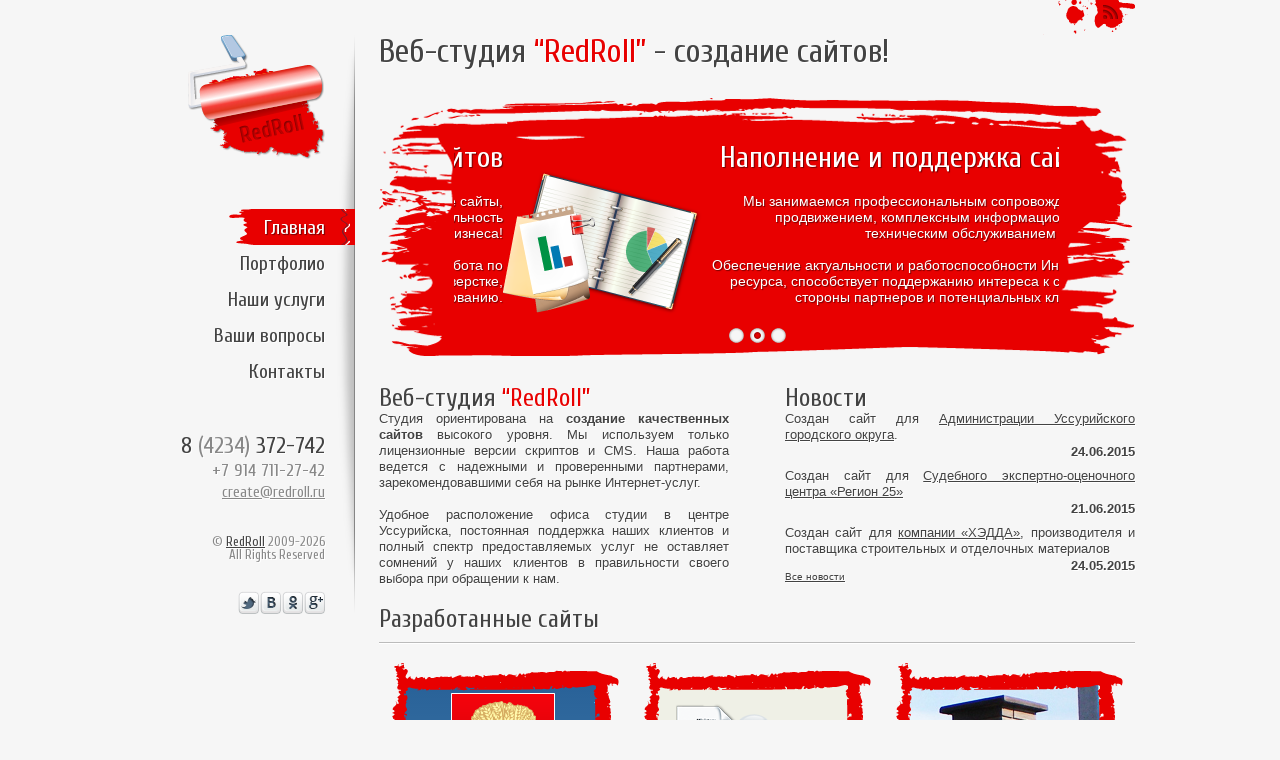

--- FILE ---
content_type: text/html; charset=WINDOWS-1251
request_url: https://redroll.ru/
body_size: 11303
content:
<!DOCTYPE HTML>
<html lang="ru">
<head>
	<meta http-equiv="Content-Type" content="text/html; charset=windows-1251" />
<title>Создание сайтов в Уссурийске - Веб-студия RedRoll</title>
<meta name="description" content="Студия RedRoll предлагает разработку и создание сайтов в Уссурийске, сопровождение и поддержку, рекламу и продвижение в Интернете" />
<meta name="keywords" content="создание сайтов в Уссурийске, сделать сайт, создать сайт, разработка сайтов, заказать сайт, разработать сайт, продвижение сайтов, сопровождение сайтов, поддержка сайтов" />
<meta name="generator" content="DataLife Engine (http://dle-news.ru)" />
<link rel="search" type="application/opensearchdescription+xml" href="https://redroll.ru/engine/opensearch.php" title="Создание сайтов в Уссурийске - Веб-студия RedRoll" />
<link rel="alternate" type="application/rss+xml" title="Создание сайтов в Уссурийске - Веб-студия RedRoll" href="https://redroll.ru/rss.xml" />
<script type="text/javascript" src="/engine/classes/js/jquery.js"></script>
<script type="text/javascript" src="/engine/classes/js/jqueryui.js"></script>
<script type="text/javascript" src="/engine/classes/js/dle_js.js"></script>

	<link rel="shortcut icon" href="/favicon.ico">
	<link rel="stylesheet" type="text/css" href="/templates/redroll/style/engine.css">
	<link rel="stylesheet" type="text/css" href="/templates/redroll/style/styles.css">
	<link rel="stylesheet" type="text/css" href="https://fonts.googleapis.com/css?family=Cuprum&amp;subset=latin,cyrillic">





	<link rel="stylesheet" type="text/css" href="/templates/redroll/style/animation.css">
	<script type="text/javascript" src="/templates/redroll/js/slides.min.jquery.js"></script>
<script type="text/javascript">
	$(function(){
	  $("#slides").slides({
		preload: true,
		preloadImage: '/templates/redroll/images/loading.gif',
		paginationClass: 'pagination',
		currentClass: 'current_pagination',
		fadeSpeed: 1000,
		play: 4000,
		pause: 2500,
		hoverPause: true
	  });
	});
</script>

<!--[if lt IE 9]>
	<script src="/templates/redroll/js/IE9.js"></script>
<![endif]-->
</head>
<body>
<script type="text/javascript">
<!--
var dle_root       = '/';
var dle_admin      = '';
var dle_login_hash = '';
var dle_group      = 5;
var dle_skin       = 'redroll';
var dle_wysiwyg    = '0';
var quick_wysiwyg  = '0';
var dle_act_lang   = ["Да", "Нет", "Ввод", "Отмена", "Сохранить", "Удалить", "Загрузка. Пожалуйста, подождите..."];
var menu_short     = 'Быстрое редактирование';
var menu_full      = 'Полное редактирование';
var menu_profile   = 'Просмотр профиля';
var menu_send      = 'Отправить сообщение';
var menu_uedit     = 'Админцентр';
var dle_info       = 'Информация';
var dle_confirm    = 'Подтверждение';
var dle_prompt     = 'Ввод информации';
var dle_req_field  = 'Заполните все необходимые поля';
var dle_del_agree  = 'Вы действительно хотите удалить? Данное действие невозможно будет отменить';
var dle_spam_agree = 'Вы действительно хотите отметить пользователя как спамера? Это приведёт к удалению всех его комментариев';
var dle_complaint  = 'Укажите текст Вашей жалобы для администрации:';
var dle_big_text   = 'Выделен слишком большой участок текста.';
var dle_orfo_title = 'Укажите комментарий для администрации к найденной ошибке на странице';
var dle_p_send     = 'Отправить';
var dle_p_send_ok  = 'Уведомление успешно отправлено';
var dle_save_ok    = 'Изменения успешно сохранены. Обновить страницу?';
var dle_del_news   = 'Удалить статью';
var allow_dle_delete_news   = false;
//-->
</script>	
	<aside>
		<a href="/" title="Веб-студия RedRoll" class="logo"></a>
		<nav>
			<a href="/" class="current">Главная</a>
			<a href="/portfolio/" title="Портфолио" >Портфолио</a>
			<a href="/services/" title="Наши услуги" >Наши услуги</a>
			<a href="/faq/" title="Ваши вопросы" >Ваши вопросы</a>
			<a href="/contacts/" title="Контакты" >Контакты</a>
		</nav>
		<address>
			<a href="tel:+74234372742" class="phone">8 <span class="light">(4234)</span> 372-742</a>
			<a href="tel:+79147112742" class="mobile light">+7 914 711-27-42</a>
			<a href="mailto:create@redroll.ru" class="email light">create@redroll.ru</a>
		</address>
		<p class="copyright light">
			&copy; <a href="/">RedRoll</a> 2009-2026<br>
			All Rights Reserved
		</p>	
		<figure>
			<a href="https://google.com/+RedrollRu" target="_blank" class="fg_gplus"></a>
			<a href="http://ok.ru/RedRoll" target="_blank" class="fg_ok"></a>
			<a href="http://vk.com/RedRoll" target="_blank" class="fg_vk"></a>
			<a href="https://twitter.com/#!/RedRoll_Ru" target="_blank" class="fg_twitter"></a>
		</figure>
	</aside>
	
	<section>
		<header>
			<div class="rss">
				<a href="/rss.xml"></a>
			</div>
		</header>


		<h1>Веб-студия <span class="red">&ldquo;RedRoll&rdquo;</span> - создание сайтов!</h1>
		<div id="slides">
			<div class="slides_container white">
								<div>
					<img src="/templates/redroll/images/sliders/1.png" class="slider_img" alt="Разработка и создание сайтов">
					<h2>Разработка и создание сайтов</h2>
					<p>
						Мы делаем стильные и качественные сайты, раскрывающие весь потенциал и привлекательность товаров и услуг Вашего бизнеса!<br /><br />Создание сайта - это комплексная работа по проектированию структуры, разработке дизайна, верстке, установке и настройке CMS, наполнению и тестированию.
					</p>
				</div>				<div>
					<img src="/templates/redroll/images/sliders/2.png" class="slider_img" alt="Наполнение и поддержка сайтов">
					<h2>Наполнение и поддержка сайтов</h2>
					<p>
						Мы занимаемся профессиональным сопровождением, продвижением, комплексным информационным и техническим обслуживанием сайтов.<br /><br />Обеспечение актуальности и работоспособности Интернет-ресурса, способствует поддержанию интереса к сайту со стороны партнеров и потенциальных клиентов.
					</p>
				</div>				<div>
					<img src="/templates/redroll/images/sliders/3.png" class="slider_img" alt="Реклама и продвижение сайтов">
					<h2>Реклама и продвижение сайтов</h2>
					<p>
						Мы занимаемся SEO-оптимизацией и продвижением сайтов в поисковых системах. Проводим рекламные кампании в таких системах как Яндекс.Директ и Google AdWords.<br /><br />Традиционная реклама в журналах и газетах, на щитах и телевидении с каждым днем теряет свои позиции, ее эффективность падает. Люди предпочитают Интернет!
					</p>
				</div>		
			</div>
		</div>

		<div class="redroll_block">
			<h3>Веб-студия <span class="red">&ldquo;RedRoll&rdquo;</span></h3>
			<p>
				Студия ориентирована на <strong>создание качественных сайтов</strong> высокого уровня. Мы используем только лицензионные версии скриптов и CMS. Наша работа ведется с надежными и проверенными партнерами, зарекомендовавшими себя на рынке Интернет-услуг.
				<br><br>
				Удобное расположение офиса студии в центре Уссурийска, постоянная поддержка наших клиентов и полный спектр предоставляемых услуг не оставляет сомнений у наших клиентов в правильности своего выбора при обращении к нам.
			</p>
		</div>
		
		<div class="news_block">
			<h3>Новости</h3>
			<div itemscope itemtype="http://schema.org/NewsArticle" class="shortnews">
	<meta itemprop="datePublished" content="2015-06-24">

	<div itemprop="description">Создан сайт для <a href="https://redroll.ru/portfolio/81-adm-ussuriiskru.html" >Администрации Уссурийского городского округа</a>.</div>
	<p class="date">24.06.2015</p>
</div><div itemscope itemtype="http://schema.org/NewsArticle" class="shortnews">
	<meta itemprop="datePublished" content="2015-06-21">

	<div itemprop="description">Создан сайт для <a href="https://redroll.ru/portfolio/79-rg-25ru.html" >Судебного экспертно-оценочного центра «Регион 25»</a></div>
	<p class="date">21.06.2015</p>
</div><div itemscope itemtype="http://schema.org/NewsArticle" class="shortnews">
	<meta itemprop="datePublished" content="2015-05-24">

	<div itemprop="description">Создан сайт для <a href="https://redroll.ru/portfolio/77-heddaru.html" >компании «ХЭДДА»</a>, производителя и поставщика строительных и отделочных материалов</div>
	<p class="date">24.05.2015</p>
</div>
			<a href="/news/">Все новости</a>
		</div>
		
				<div class="last_work">
			<h3>Разработанные сайты</h3>
			<hr>
			<div class="lw_block view-tenth">
	<div class="img_box">
		<img src="https://redroll.ru/uploads/posts/2015-06/1435073269_adm-ussuriisk-ru-lastwork.png" alt="ADM-Ussuriisk.Ru" />
	</div>
	<div class="mask">
        <a href="https://redroll.ru/portfolio/81-adm-ussuriiskru.html">подробнее</a>
    </div>
</div><div class="lw_block view-tenth">
	<div class="img_box">
		<img src="https://redroll.ru/uploads/posts/2015-06/1434850506_rg-25-lastwork.png" alt="RG-25.Ru" />
	</div>
	<div class="mask">
        <a href="https://redroll.ru/portfolio/79-rg-25ru.html">подробнее</a>
    </div>
</div><div class="lw_block view-tenth">
	<div class="img_box">
		<img src="https://redroll.ru/uploads/posts/2015-05/1432397582_hedda-ru-lastwork.png" alt="Hedda.Ru" />
	</div>
	<div class="mask">
        <a href="https://redroll.ru/portfolio/77-heddaru.html">подробнее</a>
    </div>
</div>
		</div>


		









		<div class="footer_ghost"></div>
		<footer><!--noindex-->
			<p class="white">
				power by <a href="http://dle-news.ru" rel="nofollow" target="_blank">DataLife Engine</a> |
				<a href="https://validator.w3.org/check?uri=referer" rel="nofollow" target="_blank" >HTML5</a>
			</p>
		<!--/noindex--></footer>

	</section>

<!-- Yandex.Metrika counter -->
<script type="text/javascript">
    (function (d, w, c) {
        (w[c] = w[c] || []).push(function() {
            try {
                w.yaCounter11482966 = new Ya.Metrika({
                    id:11482966,
                    clickmap:true,
                    trackLinks:true,
                    accurateTrackBounce:true,
                    webvisor:true
                });
            } catch(e) { }
        });

        var n = d.getElementsByTagName("script")[0],
            s = d.createElement("script"),
            f = function () { n.parentNode.insertBefore(s, n); };
        s.type = "text/javascript";
        s.async = true;
        s.src = "https://mc.yandex.ru/metrika/watch.js";

        if (w.opera == "[object Opera]") {
            d.addEventListener("DOMContentLoaded", f, false);
        } else { f(); }
    })(document, window, "yandex_metrika_callbacks");
</script>
<noscript><div><img src="https://mc.yandex.ru/watch/11482966" style="position:absolute; left:-9999px;" alt="" /></div></noscript>
<!-- /Yandex.Metrika counter -->

<script type="text/javascript">
  var _gaq = _gaq || [];
  _gaq.push(['_setAccount', 'UA-27680733-1']);
  _gaq.push(['_trackPageview']);

  (function() {
    var ga = document.createElement('script'); ga.type = 'text/javascript'; ga.async = true;
    ga.src = ('https:' == document.location.protocol ? 'https://ssl' : 'http://www') + '.google-analytics.com/ga.js';
    var s = document.getElementsByTagName('script')[0]; s.parentNode.insertBefore(ga, s);
  })();
</script>
</body>
</html>
<!-- DataLife Engine Copyright SoftNews Media Group (http://dle-news.ru) -->


--- FILE ---
content_type: text/css
request_url: https://redroll.ru/templates/redroll/style/styles.css
body_size: 21419
content:
/*
	Created by RedRoll Studio | E-mail: create@redroll.ru | URL: http://redroll.ru
	Specification: HTML5 & CSS3
	All Rights Reserved.
	Copyright: RedRoll.ru | 2012
*/

/* ==================== RESET */
html, body, div, span, applet, object, iframe,
h1, h2, h3, h4, h5, h6, p, blockquote, pre,
a, abbr, acronym, address, big, cite, code,
del, dfn, em, img, ins, kbd, q, s, samp,
small, strike, strong, sub, sup, tt, var,
b, u, i, center,
dl, dt, dd, ol, ul, li,
fieldset, form, label, legend,
table, caption, tbody, tfoot, thead, tr, th, td,
article, aside, canvas, details, embed,
figure, figcaption, footer, header, hgroup,
menu, nav, output, ruby, section, summary,
time, mark, audio, video {
	margin: 0;
	padding: 0;
	border: 0;
	outline: 0;
	list-style: none;
	font-size: 100%;
	font: inherit;
	vertical-align: baseline;
	background: transparent;	
}
blockquote, q { quotes: none; }
blockquote:before, blockquote:after, q:before, q:after {
	content: '';
	content: none;
}
table {
	border-collapse: collapse;
	border-spacing: 0;
}
strong, b { font-weight: bold; }
:focus { outline: none; }

/* ==================== GLOBAL */
html, body { 
	height: 100%;
}
body { 
	width: 990px;
	margin: 0 auto;
	line-height: 1;
	background: #f6f6f6;
	font-family: Tahoma, "Geneva CY", sans-serif;
	font-size: 13px;
	color: #434343;
	text-shadow: 1px 1px 0 rgb(255,255,255);
}
input, select, textarea, button { 
	font-family: Tahoma, "Geneva CY", sans-serif;
	font-size: 13px;
	resize: none;
	overflow: hidden !important;
}
input::-ms-clear { display: none; }
::selection { background: #b7b7b7; }
::-moz-selection { background: #b7b7b7; }

a, a:hover, a:visited { color: #434343; }
a:hover { text-decoration: none; }

.light { color: #888888; }
.red { color: #e80000; }
.white {
	color: #ffffff;
	text-shadow: 1px 1px 1px rgba(0,0,0,.5);
}
.clr { clear: both; }

/* ==================== ASIDE */
aside { 
	float: left;
	width: 210px;
	margin-top: 35px;
	position: fixed;
	font-family: Cuprum, sans-serif;
	background: #f6f6f6;
	background: url(../images/aside_bg.png) right top no-repeat; 	
}
	.logo, address, .copyright, figure { padding-right: 30px; }
	.logo {
		display: block;
		float: right;
		width: 137px;
		height: 124px;
		background: url(../images/logo.png) no-repeat; 	
	}
	nav {
		float: right;
		margin-top: 50px;
		font-size: 20px;
	}
		nav a {
			float: right;
			clear: both;
			display: block;
			height: 27px;
			padding: 9px 30px 0 35px;
			text-decoration: none;
		}
		nav a:hover, a.current {
			color: #ffffff;
			text-shadow: 1px 1px 1px rgba(0,0,0,.5);
			background: url(../images/nav_left.png) left top no-repeat, #e80000 url(../images/nav_right.png) right top no-repeat;
		}
	address {
		float: right;
		margin-top: 45px;
	}
		.phone, .mobile, .email {
			display: block;
			float: right;
			clear: both;
		}
		.phone {
			font-size: 23px;
			text-decoration: none;
		}
		.mobile {
			font-size: 18px;
			padding: 5px 0;
			text-decoration: none;
		}
		.email { font-size: 15px; }
	.copyright {
		margin-top: 35px;
		float: right;
		text-align: right;
		font-size: 13px;
	}
	figure {
		float: right;
		clear: both;
		margin: 30px 0;
	}
		figure a {
			display: block;
			float: right;
			width: 21px;
			height: 23px;		
			margin-left: 1px;			
		}
		.fg_skype {	background: url(../images/buttons.png) left top no-repeat; }
		.fg_skype:hover { background-position: left -23px; }
		
		.fg_twitter { background: url(../images/buttons.png) -21px top no-repeat; }
		.fg_twitter:hover { background-position: -21px -23px; }
		.fg_vk { background: url(../images/buttons.png) -42px top no-repeat; }
		.fg_vk:hover { background-position: -42px -23px; }
		.fg_ok { background: url(../images/buttons.png) -63px top no-repeat; }
		.fg_ok:hover { background-position: -63px -23px; }			
		.fg_gplus { background: url(../images/buttons.png) -84px top no-repeat; }
		.fg_gplus:hover { background-position: -84px -23px; }	
		
/* ==================== HEADER */
header { height: 35px; }
	.rss {
		float: right;
		width: 92px;
		height: 35px;
		background: url(../images/rss_bg.png) no-repeat; 	
	}
		.rss a {
			display: block;
			margin: 5px 17px 0 0;
			float: right;
			width: 15px;
			height: 14px;
			background: url(../images/rss_bt.png) top center no-repeat; 	
		}
		.rss a:hover { background-position: 0 -14px; }

/* ==================== CONTENT */		
section {
	float: right;
	width: 756px;
	min-height: 100%;
	position: relative;
}
	h1, h2, h3 { font-family: Cuprum, sans-serif; }
	h1 { margin-bottom: 30px; font-size: 33px; }
	h2 { font-size: 30px; }
	h3 { font-size: 25px; }
	
	#slides {
		float: left;
		margin-bottom: 30px;
		width: 100%;
		height: 258px;
		background: url(../images/slider_bg.png) left top no-repeat;
	}
		.slides_container {
			float: left;
			width: 605px;
			height: 195px;
			margin: 35px 0 0 75px;
		}
			.slides_container div {
				width: 605px;
				height: 195px;
			}
				.slider_img {
					float: left;
					width: 200px;
					height: 160px;
					margin-top: 30px;
				}
				.slides_container div h2, .slides_container div p {
					float: right;
					width: 400px;
					text-align: right;
					margin-top: 10px;
				}
				.slides_container div p {
					margin-top: 20px;
					font-size: 14px;
					line-height: 1.2;
				}
		.pagination {
			clear: both;
			margin: 0 auto;
			width: 63px;
		}
				.pagination li a {
					float: left;
					display: block;
					width: 15px;
					height: 0;
					padding-top: 15px;
					overflow: hidden;
					margin: 0 3px;
					background: url(../images/radiobutton.png) left top no-repeat;
				}
				li.current_pagination a { background-position: -15px 0; }
	.redroll_block, .news_block { width: 350px; }
	.redroll_block { float: left; }
	.news_block { float: right; }
		.shortnews { margin-bottom: 10px; }
		.shortnews:nth-last-of-type(1) { margin-bottom: 0; }
			.redroll_block p, .shortnews div {
				clear: both;
				width: 100%;
				text-align: justify;
				line-height: 16px;
			}
			p.date {
				text-align: right;
				margin-top: 2px;
				font-weight: bold;
			}
		.news_block > a {
			float: left;
			clear: both;
			display: block;
			font-size: 10px;
		}
		
/* ==================== LAST WORK MODULE */
.last_work {
	float: left;
	width: 100%; 
	margin-top: 20px;
}
	.last_work hr {
		height: 1px;
		margin: 10px 0 20px 0;
		background: #bbbbbb;
		border-style: none;
		box-shadow: 0 1px 0 #ffffff;
	}
	.lw_block {
		float: left;
		width: 228px; 
		height: 190px;
		margin: 0 12px;
		overflow: hidden;
		position: relative;
		background: url(../images/last_work_bg.png) left top no-repeat;
	}
		.lw_block .img_box, .lw_block .mask {
			width: 200px; 
			height: 150px;
			overflow: hidden;
			position: absolute;
			left: 12px;
			top: 19px;
		}	
		.lw_block .img_box img {
			z-index: -1;
			position: absolute;
		}	
			.lw_block .mask a {
				float: left;
				display: block;
				padding: 8px 16px;
				margin: 58px 0 0 45px;
				border: 1px solid #bbbbbb;
				font-size: 14px;
				font-style: italic;
				text-decoration: none;
				font-family: Arial, "Helvetica CY", "Nimbus Sans L", sans-serif;
			}				

/* ==================== FOOTER */
.footer_ghost {
	clear: both;
	height: 82px; /* footer height + 20 margin-top */
}	
footer {
	width: 234px;
	height: 62px;
	margin-top: -62px;
	background: url(../images/footer_bg.png) right top no-repeat;
	position: absolute;
	right: 0;
	bottom: 0;
}
	footer p {
		margin-top: 44px;
		padding-left: 5px;
		font-family: Cuprum, sans-serif;
		text-align: center;
	}
		footer p.white a {
			color: #ffffff; 
			text-decoration: none;
		}
		
/* ==================== SHORT PORTFOLIO */
.pf_block {
	float: left;
	width: 378px; 
	height: 253px;
	overflow: hidden;
	position: relative;
	background: url(../images/portfolio_bg.png) left top no-repeat;
}
	.pf_block .img_box, .pf_block .mask {
		width: 325px; 
		height: 198px;
		overflow: hidden;
		position: absolute;
		left: 26px;
		top: 26px;
		border: 1px solid #ff9292;
		box-shadow: inset 0 0 10px rgba(0,0,0,.5);
	}	
	.pf_block .img_box img { z-index: -1; }	
	.pf_block .mask { background: #e80000; }
		.pf_block .mask h3 {
			margin-top: 30px;
			text-align: center;
			color: #ffffff;
			text-shadow: 1px 1px 1px rgba(0,0,0,.5);
		}	
		.pf_block .mask hr {
			height: 1px;
			margin: 10px 30px 0 30px;
			background: #8b0000;
			border-style: none;
			box-shadow: 0 1px 0 #ff4747;
		}				
		.pf_block .mask p {
			color: #ffffff;
			line-height: 1.2;
			text-align: center;
			font-style: italic;
			font-family: Arial, "Helvetica CY", "Nimbus Sans L", sans-serif;
			text-shadow: 1px 1px 1px rgba(0,0,0,.5);
			margin: 15px 30px 0 30px;
		}
		.pf_block .mask a {
			float: left;
			display: block;
			padding: 8px 16px;
			margin: 20px 0 0 105px;
			border: 1px solid #ffffff;
			font-family: Arial, "Helvetica CY", "Nimbus Sans L", sans-serif;
			font-style: italic;
			color: #ffffff;
			font-size: 16px;
			text-decoration: none;
			text-shadow: 1px 1px 1px rgba(0,0,0,.5);
		}		
		
/* ==================== FULLSTORY */
.fullstory {
	float: left;
	width: 100%;
	font-size: 14px;
}
	.fullstory h1 { margin-bottom: 5px; }
	.speedbar {
		float: left;
		width: 100%;
		height: 36px;
		margin-bottom: 10px; 
		padding-left: 15px;
		box-sizing: border-box;
		-moz-box-sizing: border-box;
		background: url(../images/speedbar_bg.png) left 14px no-repeat;
	}
		.speedbar > span {
			float: left;
			display: block;
			margin-top: 10px;
		}
		.arrow_back, .arrow_next {
			float: right;
			display: block;
			width: 35px;
			height: 36px;
		}
		.arrow_back { background: url(../images/arrows.png) left top no-repeat; }
		.arrow_next { background: url(../images/arrows.png) right top no-repeat; }
		.arrow_back:hover { background-position: left -36px; }
		.arrow_next:hover { background-position: right -36px; }
	.site_img {
		display: block;
		clear: both;
		width: 754px;
		height: 400px;
		margin-bottom: 25px; 
		background: #ffffff url(../images/eye.png) center center no-repeat;
		border: 1px solid #ffffff;
		box-shadow: 0 1px 4px rgba(0,0,0,.7);
	}
		.site_img img {
			transition: all 0.3s linear;
			-o-transition: all 0.3s linear;
			-ms-transition: all 0.3s linear;
			-moz-transition: all 0.3s linear;
			-webkit-transition: all 0.3s linear;
		}
		.site_img:hover img { opacity: 0.3; }	
		
	.tabs {
		float: left;
		width: 580px;
		height: 280px; 
		position: relative;
	}
		.tab_sdw_left, .tab_sdw_right {
			float: left;
			width: 61px;
			height: 58px;
			margin-top: 2px;
			background: url(../images/tab_shadow.png) left top no-repeat;
		}
		.tab_sdw_right { background-position: right top; }
		
		.tabs input[type="radio"] {
			position: absolute;
			z-index: -1000;
			left: 0px;
			top: 0px;
			opacity: 0;
			margin: 0;
			padding: 0;
			border: none;
			background: transparent;	
			cursor: pointer;
		}
		.tabs label {
			float: left;
			width: 225px;
			height: 60px;
			display: block;
			cursor: pointer;
			padding: 10px 0 0 65px;
			box-sizing: border-box;
			-moz-box-sizing: border-box; 
			color: #959595;
			font-size: 27px;
			line-height: 18px;
			font-family: Cuprum, sans-serif;
			background: #e1e1e1;
			border: 1px solid #a0a0a0;
		}
		.tabs label:nth-of-type(1) { 
			border-radius: 9px 0 0 0;
			background: #e1e1e1 url(../images/icon_desc.png) 10px 10px no-repeat;
		}
		.tabs label:nth-of-type(2) {
			border-left: none;
			border-radius: 0 9px 0 0;
			background: #e1e1e1 url(../images/icon_info.png) 10px 10px no-repeat;
		}
		.tabs label:nth-of-type(1):hover, .tabs input.tab-selector-1:checked ~ label:nth-of-type(1) { 
			color: #ca3131;
			background: url(../images/icon_desc.png) 10px 10px no-repeat, radial-gradient(50% 100%, ellipse cover, #ffffff, #e1e1e1 70%);
			background: url(../images/icon_desc.png) 10px 10px no-repeat, -moz-radial-gradient(50% 100%, ellipse cover, #ffffff, #e1e1e1 70%);
			background: url(../images/icon_desc.png) 10px 10px no-repeat, -o-radial-gradient(50% 100%, ellipse cover, #ffffff, #e1e1e1 70%);
			background: url(../images/icon_desc.png) 10px 10px no-repeat, -webkit-radial-gradient(50% 100%, ellipse cover, #ffffff, #e1e1e1 70%);
			background: url(../images/icon_desc.png) 10px 10px no-repeat, -ms-radial-gradient(50% 100%, ellipse cover, #ffffff, #e1e1e1 70%);
		}
		.tabs label:nth-of-type(2):hover, .tabs input.tab-selector-2:checked ~ label:nth-of-type(2) { 
			color: #ca3131;
			background: url(../images/icon_info.png) 10px 10px no-repeat, radial-gradient(50% 100%, ellipse cover, #ffffff, #e1e1e1 70%);
			background: url(../images/icon_info.png) 10px 10px no-repeat, -moz-radial-gradient(50% 100%, ellipse cover, #ffffff, #e1e1e1 70%);
			background: url(../images/icon_desc.png) 10px 10px no-repeat, -o-radial-gradient(50% 100%, ellipse cover, #ffffff, #e1e1e1 70%);
			background: url(../images/icon_info.png) 10px 10px no-repeat, -webkit-radial-gradient(50% 100%, ellipse cover, #ffffff, #e1e1e1 70%);
			background: url(../images/icon_info.png) 10px 10px no-repeat, -ms-radial-gradient(50% 100%, ellipse cover, #ffffff, #e1e1e1 70%);
		}
			.tabs label span {
				padding-left: 2px;
				font-size: 14px;
			}
			.tabs label:hover span, .tabs input:checked ~ label span { color: #959595; }
			
		.tab-content { position: relative; }
		.tab-content div {
			top: 0;
			left: 0;
			width: 560px;
			overflow: hidden;
			position: absolute;
			line-height: 16px;
			padding: 10px;
			z-index: 1;
			opacity: 0;
			transition: opacity linear 0.3s;
			-o-transition: opacity linear 0.3s;
			-ms-transition: opacity linear 0.3s;
			-moz-transition: opacity linear 0.3s;
			-webkit-transition: opacity linear 0.3s;
		}
			.tab-content > div > p:first-child { padding-bottom: 15px; }
		.tabs input.tab-selector-1:checked ~ .tab-content .tab-content-1,
		.tabs input.tab-selector-2:checked ~ .tab-content .tab-content-2 {
			z-index: 100;
			opacity: 1;
			transition: opacity linear 0.3s 0.3s;
			-o-transition: opacity linear 0.3s 0.3s;
			-ms-transition: opacity linear 0.3s 0.3s;
			-moz-transition: opacity linear 0.3s 0.3s;
			-webkit-transition: opacity linear 0.3s 0.3s;
		}	
	.site_aside {
		float: right;
		width: 148px;
	}
		a.view, #ratig-layer > a {
			width: 100%;
			height: 52px;
			display: block;		
			color: #b0b0b0;
			font-size: 18px;
			text-align: center;
			line-height: 20px;
			text-decoration: none; 
			font-family: Cuprum, sans-serif;
			padding: 5px 0 0 46px;
			box-sizing: border-box;
			-moz-box-sizing: border-box; 
			border: 1px solid #c8c8c8;
		}
		a.view {
			background: url(../images/bt_view.png) 8px 8px no-repeat; /* IE9 */
			background: url(../images/bt_view.png) 8px 8px no-repeat, linear-gradient(top, #ffffff 0%, #ececec 100%);
			background: url(../images/bt_view.png) 8px 8px no-repeat, -o-linear-gradient(top, #ffffff 0%, #ececec 100%);
			background: url(../images/bt_view.png) 8px 8px no-repeat, -moz-linear-gradient(top, #ffffff 0%, #ececec 100%);
			background: url(../images/bt_view.png) 8px 8px no-repeat, -webkit-linear-gradient(top, #ffffff 0%, #ececec 100%);
			background: url(../images/bt_view.png) 8px 8px no-repeat, -ms-linear-gradient(top, #ffffff 0%, #ececec 100%);
		}
		#ratig-layer > a { 
			background: url(../images/bt_vote.png) 8px 7px no-repeat; /* IE9 */
			background: url(../images/bt_vote.png) 8px 7px no-repeat, linear-gradient(top, #ffffff 0%, #ececec 100%);
			background: url(../images/bt_vote.png) 8px 7px no-repeat, -o-linear-gradient(top, #ffffff 0%, #ececec 100%);
			background: url(../images/bt_vote.png) 8px 7px no-repeat, -moz-linear-gradient(top, #ffffff 0%, #ececec 100%);
			background: url(../images/bt_vote.png) 8px 7px no-repeat, -webkit-linear-gradient(top, #ffffff 0%, #ececec 100%);
			background: url(../images/bt_vote.png) 8px 7px no-repeat, -ms-linear-gradient(top, #ffffff 0%, #ececec 100%);
		}
		#ratig-layer > a:hover, a.voted { background-position: 8px -50px !important; }
		.bt_sdw {
			width: 100%;
			height: 2px;
			opacity: .8;
			margin-top: -1px;
			margin-bottom: 15px;
			background: url(../images/bt_sdw.png) left top no-repeat;
		}
		.site_aside p {
			font-size: 11px;
			text-align: center;
			font-weight: bold;
		}
		.pluso { margin: 6px 0 0 6px; }
			.pluso-more { display: none !important; }

/* ==================== NAVIGATION */
.navigation {
	clear: both;
	text-align: center;
	padding-top: 20px;
}
	.navigation span, .navigation a {
		font-weight: bold;
		font-size: 12px;
		padding: 2px 6px;
		border-radius: 4px;
	}
	.navigation span, .navigation a:hover {
		color: #ffffff;
		text-shadow: 1px 1px 1px rgba(0,0,0,.5);
		background: #e80000;
		border: 1px solid #910000;
	}
	.navigation a {
		color: #787878;
		text-decoration: none;
		border: 1px solid #adadad;
	}

/* ==================== SERVICE */
.service {
	float: left;
	width: 100%;
	margin-bottom: 40px;
	counter-increment: list; /* CSS счетчик */
}
.service:last-child { margin-bottom: 0; }
	.service_nmbr {
		float: left;
		width: 98px;
		height: 95px;
		font-family: Cuprum, sans-serif;
		font-size: 50px;
		padding: 25px 0 0 45px;
		box-sizing: border-box;
		-moz-box-sizing: border-box; 
		background: url(../images/service_nmbr_bg.png) left top no-repeat;
	}
	div.service_nmbr:before { content: counter(list) "."; } /* CSS счетчик */
	.service_about {
		float: right;
		width: 620px;
		line-height: 1.2;
		text-align: justify;
	}
		.service_about > div { margin-top: 10px; }

/* ==================== FAQ */
#questions { float: left; }
		#questions ul li {
			float: left;
			width: 682px;
			height: 63px;
			margin-bottom: 10px;
			background: url(../images/faq_bg.png) left top no-repeat;
		}
		#questions ul li:nth-child(2n) { float: right; }
			#questions ul li h3 { margin: 16px 0 0 50px; }
				#questions ul li h3 a {
					color: #ffffff;
					text-decoration: none;
					text-shadow: 1px 1px 1px rgba(0,0,0,.5);
				}
#answers { float: left; }
		#answers ul li {
			float: left;
			margin-top: 30px;
			position: relative;
		}
			#answers ul li p {
				margin-top: 10px;
				text-align: justify;
				line-height: 1.2;
			}
		.current-faq {
			padding: 20px 30px;
			background: #e80000;
			color: #ffffff;
			text-shadow: 1px 1px 1px rgba(0,0,0,.5);
		}
		.current-faq a { color: #ffffff !important; }
			a.close-button {
				display: block;
				width: 26px;
				height: 23px;
				top: 15px;
				right: 15px;
				position: absolute;
				background: url(../images/close_bt.png) left top no-repeat;
			}
			a.close-button:hover { background-position: 0 -23px; }
			
/* ==================== FEEDBACK */
.contacts {
	width: 756px;
	height: 434px;
	background: url(../images/contacts_bg.png) left top no-repeat;
	font-size: 14px;
	margin-bottom: 30px;
}
	.contact_left {
		float: left;
		margin: 20px 0 0 45px;
		width: 300px;
	}
		.contact_left label {
			display: block;
			margin: 10px 0 5px 5px;
		}
		.f_input, .f_textarea {
			width: 100%;
			height: 40px;
			padding: 5px;
			background: #f6f6f6;
			border: 1px solid #ececec;
			border-radius: 6px;
			box-shadow: inset 0 0 4px rgba(0,0,0,.5);
			box-sizing: border-box;
			-moz-box-sizing: border-box; 
		}
		.f_textarea { height: 130px; }	
		.f_input:hover, .f_textarea:hover {
			background: #ffffff;		
			border: 1px solid #ffffff;
		}
		.fbutton {
			display: block;
			padding-bottom: 5px;
			margin-top: 15px;
			border: none;
			width: 122px;
			height: 36px;
			cursor: pointer;
			font-size: 14px;
			font-weight: bold;
			color: #ffffff;
			text-shadow: 1px 1px 1px rgba(0,0,0,.5);
			background: url(../images/contacts_bt.png) left top no-repeat;
		}	
		.fbutton:hover { background-position: 0 -36px; }
		.fbutton:active { background-position: 0 -72px; }
		
	.contact_center {
		float: left;
		width: 36px;
		margin: 30px 0 0 10px;
	}
		.contact_center hr {
			height: 123px;
			width: 1px;
			background: #8b0000;
			border-style: none;
			box-shadow: 1px 0 0 #ff4747;
		}
		.arrow_right, .arrow_left {
			width: 36px;
			height: 36px;
			display: block;
			background: url(../images/contacts_arrows.png) left top no-repeat;
		}
		.arrow_left { background: url(../images/contacts_arrows.png) right top no-repeat; }
		.arrow_right:hover { background-position: 0 -36px; }
		.arrow_right:active { background-position: 0 -72px; }
		.arrow_left:hover  { background-position: right -36px; }
		.arrow_left:active { background-position: right -72px; }
	.contact_right {
		float: right;
		width: 308px;
		overflow: hidden;
		margin: 35px 45px 0 0;
		line-height: 17px;
		white-space: nowrap;
	}
		.contact_right a { color: #ffffff; }
		.contact_right a[itemprop$="telephone"] { text-decoration: none; }
#ymaps-map-id_1337160070585424615786 {
	width: 100%;
	height: 250px;
	margin-top: 10px;
	border: 1px solid #b1b1b1;
}